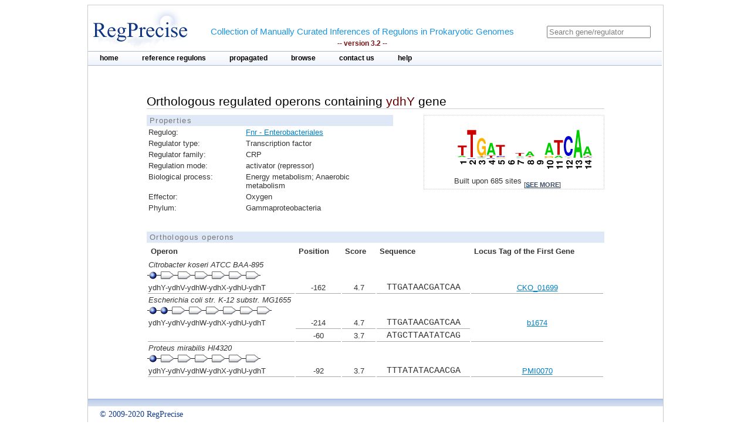

--- FILE ---
content_type: text/html;charset=ISO-8859-1
request_url: https://regprecise.lbl.gov/ort_operons.jsp?project_id=4332&ort_id=1289011
body_size: 2625
content:

<?xml version="1.0" encoding="ISO-8859-1" ?>

<!DOCTYPE html PUBLIC "-//W3C//DTD XHTML 1.0 Transitional//EN" "http://www.w3.org/TR/xhtml1/DTD/xhtml1-transitional.dtd">

 
 


















<html xmlns="http://www.w3.org/1999/xhtml">
<head>
<meta http-equiv="Content-Type" content="text/html; charset=ISO-8859-1" />
<title>Fnr: Enterobacteriales</title>
<link rel="stylesheet" type="text/css" href="styles/base.css" />

<style type="text/css">


#content{
	margin-left: 100px;
	margin-right: 100px;
}


#gmstattbl{
	width : 100%;
	font-size: 0.8em; 
	border: 1px dotted #CCC; 
}

th{
	text-align: left;
	text-weight: bold;
	border-bottom: 1px dotted #000;
}

#genetbl{
	font-size: 0.8em; 
	border: 1px dotted #CCC; 
}

#genetbl .firstgene{
	background-color: #9F5;
}

#genetbl .plus{
	background-color: #88BB88;
}

#genetbl .minus{
	background-color: #F5F5F5;
}

</style>
</head>
<body>

<div id="page">
	<!-- Start header -->
<div class="wrapper">


<!-- Global site tag (gtag.js) - Google Analytics -->
<script async
	src="https://www.googletagmanager.com/gtag/js?id=UA-172052718-2"></script>
<script>
	window.dataLayer = window.dataLayer || [];
	function gtag() {
		dataLayer.push(arguments);
	}
	gtag('js', new Date());

	gtag('config', 'UA-172052718-2');
</script>
</html>

<!-- ENIGMA -->
<!-- Global site tag (gtag.js) - Google Analytics -->
<script async
	src="https://www.googletagmanager.com/gtag/js?id=UA-44930407-2"></script>
<script>
	window.dataLayer = window.dataLayer || [];
	function gtag() {
		dataLayer.push(arguments);
	}
	gtag('js', new Date());

	gtag('config', 'UA-44930407-2');
</script>


	<div class="header">	
    
	            <div class="logo"><a href="index.jsp"><img src="images/regprecise_logo.gif" alt="Regprecise Logo"/></a></div>
                
                <h1 class="slogan"> Collection of Manually Curated Inferences of Regulons in Prokaryotic Genomes
                	<div class="version">-- version 3.2 --</div> 
                </h1>
		         <div id="searchblock">
  				<form method="post" action="search.jsp" id="searchform">
    				<input type="text" onfocus="if(!this._haschanged){this.value=''};this._haschanged=true;" value="Search gene/regulator" title="Search regulator" name="name" style="color: gray;"/>
  				</form>

        		</div>
        <!-- Start main_nav -->
        	<div id="main_nav">
                <ul>
                    	<li class="notselected"><a href="index.jsp" id="home">home</a></li>
                    	<li class="notselected"><a href="collections.jsp" id="customalignment">reference regulons</a></li>
                    	<li class="notselected"><a href="propagations.jsp">propagated</a></li>
                    	<li class="notselected"><a href="browse_regulogs.jsp" id="browse">browse</a></li>    
                    	<li class="notselected"><a href="contacts.jsp" id="contact">contact us</a></li>
                    	<li class="notselected"><a href="help.jsp" id="help">help</a></li>
                </ul>
        	</div>
<!-- END main_nav -->

	</div>
</div>
<div class="clear"></div>
<!-- End header -->
	
	<div id="content"> 

		
		<div class="introduction">
			<h1> Orthologous regulated operons containing <span class="titleItem"> ydhY</span> gene</h1>
		</div>
 
		



		
			<div id="propblock">
						<table class="proptbl">
						<caption class="tbl_caption">Properties</caption>
						<tbody>
							<tr>
								<td class="first">Regulog:</td>
								<td><a href="regulog.jsp?regulog_id=4332">Fnr - Enterobacteriales</a></td>
							</tr>							<tr>
								<td class="first">Regulator type:</td>
								<td>Transcription factor</td>
							</tr>
							<tr>
								<td class="first">Regulator family:</td>
								<td>CRP</td>
							</tr>
							<tr>
								<td class="first">Regulation mode:</td>
								<td>activator (repressor)</td>
							</tr>
							<tr>
								<td class="first">Biological process:</td>
								<td>Energy metabolism; Anaerobic metabolism</td>
							</tr>
							<tr>
								<td class="first">Effector:</td>
								<td>Oxygen</td>
							</tr>
							<tr>
								<td class="first">Phylum:</td>
								<td>Gammaproteobacteria</td>
							</tr>					
						</tbody>
						</table>
			</div>
				


		



			<div id="logoblock">
					<img src="logos/4332_large.png" /> 
					<div id="logofooter">Built upon 685 sites 
						<span class="more">[<a href="sites.jsp?regulog_id=4332">see more</a>]</span>
					</div>
			</div>



		
		<div class="clear"></div> 	
		<div class="vspace_separator"></div>	 

		<table id="operontbl">
					<caption class="tbl_caption">Orthologous operons</caption>
					<thead>
						<tr>
							<th style="text-align: left">Operon</th>
							<th>Position</th>
							<th>Score</th>
							<th>Sequence</th>
							<th>Locus Tag of the First Gene</th>
						</tr>
					</thead>
					<tbody style="padding: 0; margin: 0;">

						
										
						<tr>
							<td colspan="5" style="text-align: left; font-style: italic;">
								Citrobacter koseri ATCC BAA-895
							</td>
						</tr>

						<tr>
						<td colspan="5" style="text-align: left">
        				<div class="operon">
        				
							<div class="tooltip">
								<div class="site_img"></div>		
								<span> Position: -162<br/>Score: 4.71<br/>Sequence: TTGATAACGATCAA
								</span> 
							</div>        				
        				
        				
        				
							<div class="tooltip">
		        				<div class="gene_img"></div>
								<span> Locus tag: CKO_01699<br/>Name: ydhY<br/>Funciton: Predicted oxidoreductase, Fe-S subunit
								</span> 
							</div>        				
		        				
        				
							<div class="tooltip">
		        				<div class="gene_img"></div>
								<span> Locus tag: CKO_01698<br/>Name: ydhV<br/>Funciton: Predicted oxidoreductase subunit
								</span> 
							</div>        				
		        				
        				
							<div class="tooltip">
		        				<div class="gene_img"></div>
								<span> Locus tag: CKO_01697<br/>Name: ydhW<br/>Funciton: Predicted oxidoreductase subunit
								</span> 
							</div>        				
		        				
        				
							<div class="tooltip">
		        				<div class="gene_img"></div>
								<span> Locus tag: CKO_01696<br/>Name: ydhX<br/>Funciton: Predicted oxidoreductase, Fe-S subunit
								</span> 
							</div>        				
		        				
        				
							<div class="tooltip">
		        				<div class="gene_img"></div>
								<span> Locus tag: CKO_01695<br/>Name: ydhU<br/>Funciton: Predicted oxidoreductase subunit
								</span> 
							</div>        				
		        				
        				
							<div class="tooltip">
		        				<div class="gene_img"></div>
								<span> Locus tag: CKO_01694<br/>Name: ydhT<br/>Funciton: Predicted oxidoreductase subunit
								</span> 
							</div>        				
		        				
        				
        				</div>
        				</td>
						</tr>
 					   
						<tr>							
							<td class="separator" style="text-align: left">ydhY-ydhV-ydhW-ydhX-ydhU-ydhT</td>
							<td class="separator">-162</td>
							<td class="separator">4.7</td>
							<td class="sequence separator">TTGATAACGATCAA</td>
							<td class="separator">
								
									<a href="http://www.microbesonline.org/cgi-bin/fetchLocus.cgi?locus=3403368&disp=0">CKO_01699</a></a>
																
							</td>
						</tr>
 						
						
										
						<tr>
							<td colspan="5" style="text-align: left; font-style: italic;">
								Escherichia coli str. K-12 substr. MG1655
							</td>
						</tr>

						<tr>
						<td colspan="5" style="text-align: left">
        				<div class="operon">
        				
							<div class="tooltip">
								<div class="site_img"></div>		
								<span> Position: -214<br/>Score: 4.71<br/>Sequence: TTGATAACGATCAA
								</span> 
							</div>        				
        				
        				
							<div class="tooltip">
								<div class="site_img"></div>		
								<span> Position: -60<br/>Score: 3.71<br/>Sequence: ATGCTTAATATCAG
								</span> 
							</div>        				
        				
        				
        				
							<div class="tooltip">
		        				<div class="gene_img"></div>
								<span> Locus tag: b1674<br/>Name: ydhY<br/>Funciton: Predicted oxidoreductase, Fe-S subunit
								</span> 
							</div>        				
		        				
        				
							<div class="tooltip">
		        				<div class="gene_img"></div>
								<span> Locus tag: b1673<br/>Name: ydhV<br/>Funciton: Predicted oxidoreductase subunit
								</span> 
							</div>        				
		        				
        				
							<div class="tooltip">
		        				<div class="gene_img"></div>
								<span> Locus tag: b1672<br/>Name: ydhW<br/>Funciton: Predicted oxidoreductase subunit
								</span> 
							</div>        				
		        				
        				
							<div class="tooltip">
		        				<div class="gene_img"></div>
								<span> Locus tag: b1671<br/>Name: ydhX<br/>Funciton: Predicted oxidoreductase, Fe-S subunit
								</span> 
							</div>        				
		        				
        				
							<div class="tooltip">
		        				<div class="gene_img"></div>
								<span> Locus tag: b1670<br/>Name: ydhU<br/>Funciton: Predicted oxidoreductase subunit
								</span> 
							</div>        				
		        				
        				
							<div class="tooltip">
		        				<div class="gene_img"></div>
								<span> Locus tag: b1669<br/>Name: ydhT<br/>Funciton: Predicted oxidoreductase subunit
								</span> 
							</div>        				
		        				
        				
        				</div>
        				</td>
						</tr>
 					   
						<tr>							
							<td  style="text-align: left">ydhY-ydhV-ydhW-ydhX-ydhU-ydhT</td>
							<td class="separator">-214</td>
							<td class="separator">4.7</td>
							<td class="sequence separator">TTGATAACGATCAA</td>
							<td >
								
									<a href="http://www.microbesonline.org/cgi-bin/fetchLocus.cgi?locus=15793&disp=0">b1674</a></a>
																
							</td>
						</tr>
 						
						<tr>							
							<td class="separator" style="text-align: left"></td>
							<td class="separator">-60</td>
							<td class="separator">3.7</td>
							<td class="sequence separator">ATGCTTAATATCAG</td>
							<td class="separator">
																
							</td>
						</tr>
 						
						
										
						<tr>
							<td colspan="5" style="text-align: left; font-style: italic;">
								Proteus mirabilis HI4320
							</td>
						</tr>

						<tr>
						<td colspan="5" style="text-align: left">
        				<div class="operon">
        				
							<div class="tooltip">
								<div class="site_img"></div>		
								<span> Position: -92<br/>Score: 3.74<br/>Sequence: TTTATATACAACGA
								</span> 
							</div>        				
        				
        				
        				
							<div class="tooltip">
		        				<div class="gene_img"></div>
								<span> Locus tag: PMI0070<br/>Name: ydhY<br/>Funciton: Predicted oxidoreductase, Fe-S subunit
								</span> 
							</div>        				
		        				
        				
							<div class="tooltip">
		        				<div class="gene_img"></div>
								<span> Locus tag: PMI0069<br/>Name: ydhV<br/>Funciton: Predicted oxidoreductase subunit
								</span> 
							</div>        				
		        				
        				
							<div class="tooltip">
		        				<div class="gene_img"></div>
								<span> Locus tag: PMI0068<br/>Name: ydhW<br/>Funciton: Predicted oxidoreductase subunit
								</span> 
							</div>        				
		        				
        				
							<div class="tooltip">
		        				<div class="gene_img"></div>
								<span> Locus tag: PMI0067<br/>Name: ydhX<br/>Funciton: Predicted oxidoreductase, Fe-S subunit
								</span> 
							</div>        				
		        				
        				
							<div class="tooltip">
		        				<div class="gene_img"></div>
								<span> Locus tag: PMI0066<br/>Name: ydhU<br/>Funciton: Predicted oxidoreductase subunit
								</span> 
							</div>        				
		        				
        				
							<div class="tooltip">
		        				<div class="gene_img"></div>
								<span> Locus tag: PMI0065<br/>Name: ydhT<br/>Funciton: Predicted oxidoreductase subunit
								</span> 
							</div>        				
		        				
        				
        				</div>
        				</td>
						</tr>
 					   
						<tr>							
							<td class="separator" style="text-align: left">ydhY-ydhV-ydhW-ydhX-ydhU-ydhT</td>
							<td class="separator">-92</td>
							<td class="separator">3.7</td>
							<td class="sequence separator">TTTATATACAACGA</td>
							<td class="separator">
								
									<a href="http://www.microbesonline.org/cgi-bin/fetchLocus.cgi?locus=5782118&disp=0">PMI0070</a></a>
																
							</td>
						</tr>
 						
						

					</tbody>
		</table>		
	</div>
	
            <!-- Start Footer -->
                
<div class="clear"></div>            
                <div class="footer_divider"></div>
                <div class="footer">&#169; 2009-2020 RegPrecise</div>
				<div style="height:1px;background-color:#CCCCCC;"></div>
            <!-- End Footer -->
	
</div>


</body>
</html>